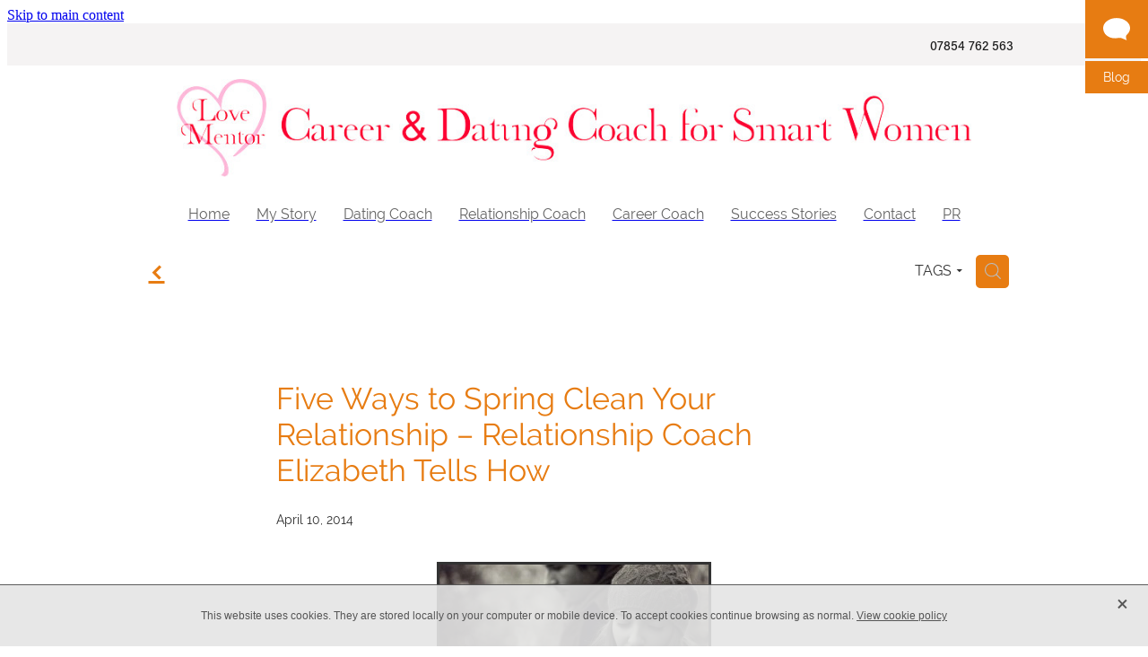

--- FILE ---
content_type: text/html; charset=UTF-8
request_url: https://www.lovementor.com/blog/post/1721/Five-Ways-to-Spring-Clean-Your-Relationship--Relationship-Coach-Elizabeth-Tells-How/
body_size: 18803
content:
<!-- Website made on Rocketspark -->
<!DOCTYPE html>
<html  class="">
<head>

    <!-- Global site tag (gtag.js) - Google Analytics -->
                <script async src="https://www.googletagmanager.com/gtag/js?id=UA-57429500-1"></script>
                <script>
                window.dataLayer = window.dataLayer || [];
                function gtag(){dataLayer.push(arguments);}
                gtag('js', new Date());
                gtag('config', 'UA-57429500-1');
                </script>
                <!-- End Google Analytics -->
    <meta http-equiv="content-type" content="text/html; charset=UTF-8"/>
    <meta name='csrf-token' content='5106dff1b714748930ee9609a3079064'/>

        <title>Love Mentor | Five Ways to Spring Clean Your Relationship &ndash; Relationship Coach Elizabeth Tells How</title>
    <meta name="description" content="There comes a time in most relationships when the gloss has definitely gone, and you find yourself complaining about your partner, wondering what went wrong&hellip;   Well, since we can&#039;t change other people"/>
                                    <link rel="icon" type="image/png" href="https://uk.rs-cdn.com/images/uwswa-xkg1t/logo/cropped-4631/pad192x192@stretch.png?v=20260107082829">
                <link rel="apple-touch-icon" href="https://uk.rs-cdn.com/images/uwswa-xkg1t/logo/cropped-4631/pad192x192@stretch.png?v=20260107082829"/>
                
    <script type="text/javascript" src="https://cdn.rocketspark.com/jquery-1.7.2.min.js?v=20260122030010"></script>
     <script> window.configs = {"development":"false","DEVELOPMENT":"false","requestType":"blog","PREVIEW":"false","EDITOR":"false","template":"Style 10","navResizeTemplate":"","baseREMUnit":16,"screenSizes":{"t":{"fontSize":14,"contentWidth":400,"contentWidthOversize":400,"min":0,"max":400,"scale":0.7551,"subScale":0.95,"navScale":0.6,"legacy":false},"h":{"fontSize":16,"contentWidth":600,"contentWidthOversize":600,"min":0,"max":740,"scale":0.7551,"subScale":0.95,"navScale":0.6,"legacy":false},"s":{"fontSize":13,"contentWidth":740,"contentWidthOversize":740,"min":740,"max":1080,"scale":0.7959,"subScale":0.7959,"navScale":0.75,"legacy":false},"m":{"fontSize":16,"contentWidth":980,"contentWidthOversize":1080,"min":1080,"max":1460,"scale":1,"subScale":1,"navScale":1,"legacy":true},"l":{"fontSize":19,"contentWidth":1170,"contentWidthOversize":1300,"min":1460,"max":0,"scale":1.1938,"subScale":1.1938,"navScale":1.1,"legacy":false}},"publicURL":"https:\/\/www.lovementor.com","shortnameURL":"https:\/\/lovementor.rocketspark.co.uk","titleData":{"companyName":"Love Mentor","position":"left","separator":" | "},"CONSOLE_OVERRIDE":true,"noZensmooth":true,"release":"2026.1.22","browserSupport":{"chrome":86,"firefox":78,"edge":86,"internet explorer":12,"ie":12,"opera":72,"edgeMobile":44,"safari":13,"samsung browser":12,"android":89},"siteAutoPopupSettings":"","globalisationEnabled":false,"analyticsMode":"UA"}; </script> <link rel="stylesheet" href="https://cdn.rocketspark.com/_dist/css/auth~vendors.6da4c5858d05.bundle.css" type="text/css" media="all" /> <link rel="stylesheet" href="https://cdn.rocketspark.com/_dist/css/public.c96fdbea6cf7.bundle.css" type="text/css" media="all" /> <link rel="stylesheet" href="https://cdn.rocketspark.com/_dist/css/public~vendors.24ec0c1183a5.bundle.css" type="text/css" media="all" /> <link rel="stylesheet" href="https://cdn.rocketspark.com/_dist/css/dashboard~vendors.9c624b80e5b6.bundle.css" type="text/css" media="all" /> <link rel="preload" as="style" href="https://cdn.icomoon.io/181725/Rocketspark/style.css?8gzh5b" onload="this.onload=null;this.rel='stylesheet'"> <link rel="stylesheet" href="/node_modules/@rocketspark/flint-ui/dist/rocketspark/rocketspark.css?v=1769050810"> <link rel="stylesheet" href="/node_modules/@rocketspark/image-gallery/build/css/index.css"> <script type="text/javascript" src="https://cdn.rocketspark.com/_dist/js/public.min.v20260122030010.js" ></script> <script type="text/javascript" src="https://cdn.rocketspark.com/_dist/js/commons.7fbf0e504553.bundle.js" ></script> <script type="text/javascript" src="https://cdn.rocketspark.com/_dist/js/blog~vendors.33618b6145a5.bundle.js" ></script> <script type="text/javascript" src="https://cdn.rocketspark.com/_dist/js/shop~vendors.c0601673efb1.bundle.js" ></script> <script type="text/javascript" src="https://cdn.rocketspark.com/_dist/js/houston~vendors.938afeba088b.bundle.js" ></script> <script type="text/javascript" src="https://cdn.rocketspark.com/_dist/js/auth~vendors.1265b1c31cc3.bundle.js" ></script> <script type="text/javascript" src="https://cdn.rocketspark.com/_dist/js/dashboard~vendors.192675722bc3.bundle.js" ></script> <script type="text/javascript" src="https://cdn.rocketspark.com/_dist/js/blastoff~vendors.bb4f8a2101db.bundle.js" ></script> <script type="text/javascript" src="https://cdn.rocketspark.com/_dist/js/public~vendors.8820ff537e13.bundle.js" ></script> <script type="text/javascript" src="https://cdn.rocketspark.com/_dist/js/public.ffd6854062ae.bundle.js" ></script> <script type="module" src="https://uk.rs-cdn.com/node_modules/@rocketspark/flint-ui/dist/rocketspark/rocketspark.esm.js?v=1769050810"></script> <link rel="stylesheet" href="https://cdn.rocketspark.com/_dist/css/blog.b503d7f04b5c.bundle.css" type="text/css" media="screen" /> <script type="text/javascript" src="https://cdn.rocketspark.com/_dist/js/blog~vendors.33618b6145a5.bundle.js" ></script> <script type="text/javascript" src="https://cdn.rocketspark.com/_dist/js/blog.5d60b687608d.bundle.js" ></script> <!--suppress ES6ConvertVarToLetConst --> <script> var detectedLogoWidth = localStorage.getItem('detectedLogoWidth'); if (detectedLogoWidth) { var style = document.createElement('style'); style.innerHTML = "@media all and (min-width: 740px) { #header #logo, #header .logo { width: " + detectedLogoWidth + '; } }'; document.head.appendChild(style); } </script> <link rel="stylesheet" href="https://uk.rs-cdn.com/site_files/5274/4713/css/css.css?v=20260111223534" type="text/css" media="all" title="dynamicstyle" /> <link rel="stylesheet" href="/site_files/5274/assets/blog/blog.css?v=20260119143430" type="text/css" media="screen" /> <meta name="viewport" content="width=device-width, initial-scale=1"> 

    <script type="text/javascript" src="https://cdn.rocketspark.com/blog/general.js?v=20260122030010"></script>
                <script defer type="text/javascript" src="//use.typekit.net/ik/[base64].js"></script>
        <meta name="twitter:card" content="summary_large_image"/>
        <meta name="twitter:site" content="@lovementorno1"/>
            <meta name="twitter:title" content="Five Ways to Spring Clean Your Relationship &ndash; Relationship Coach Elizabeth Tells How"/>
        <meta name="twitter:description" content="There comes a time in most relationships when the gloss has definitely gone, and you find yourself complaining about your partner, wondering what went wrong&hellip;

 Well, since we can&#039;t chan..."/>
            <meta name="twitter:domain" content="https://www.lovementor.com/blog/post/1721/Five-Ways-to-Spring-Clean-Your-Relationship--Relationship-Coach-Elizabeth-Tells-How/"/>
        <meta property="og:image" content="https://uk.rs-cdn.com/images/uwswa-xkg1t/blog/72b869c8500cfc89e313ef0d72c40f52__ba38/pad300x200.jpg"/>
    <meta property="og:image:width" content="300"/>
    <meta property="og:image:height" content="200"/>
    <meta name="twitter:image" content="https://uk.rs-cdn.com/images/uwswa-xkg1t/blog/72b869c8500cfc89e313ef0d72c40f52__ba38/pad300x200.jpg"/>
            <meta property="og:title" content="Five Ways to Spring Clean Your Relationship &ndash; Relationship Coach Elizabeth Tells How"/>
        <meta property="og:description" content="There comes a time in most relationships when the gloss has definitely gone, and you find yourself complaining about your partner, wondering what went wrong&hellip;   Well, since we can&#039;t change other people"/>
        <meta property="og:url" content="https://www.lovementor.com/blog/post/1721/Five-Ways-to-Spring-Clean-Your-Relationship--Relationship-Coach-Elizabeth-Tells-How/"/>
        <meta property="og:site_name" content="Love Mentor | Five Ways to Spring Clean Your Relationship &ndash; Relationship Coach Elizabeth Tells How"/>
        <meta property="og:type" content="article"/>

            <script type="application/ld+json">
        {
            "@context": "https://schema.org",
            "@type": "Article",
            "headline": "Five Ways to Spring Clean Your Relationship &ndash; Relationship Coach Elizabeth Tells How",
            "image": [
                "https://uk.rs-cdn.com/images/uwswa-xkg1t/blog/72b869c8500cfc89e313ef0d72c40f52__ba38/pad300x200.jpg"
            ],
        "datePublished": "2014-04-10T00:00:00+01:00"        }


        </script>
        
    
    </head><body data-page-id="blog" data-post-id="1721" class="contact-bar">
    <a href="#main_body" class="_925853a1 _925853a1--087d4a95 _7720d2f9">Skip to main content</a>        <style>.old-browser-popup{position:fixed;width:100%;height:100%;z-index:9999999}.old-browser-popup__background-fade{position:absolute;background:#000;width:100%;height:100%;opacity:.6;z-index:1}.old-browser-popup__box{position:relative;z-index:2;width:42.25rem;margin:0 auto;text-align:center;top:40%}.old-browser-popup__inner{padding:3rem 2rem;font-size:1rem}.old-browser-popup__inner .site-button{margin:1rem auto 0;font-size:1.2rem}@media (max-width:720px){.old-browser-popup__box{width:90%;top:50%;-ms-transform:translate(0,-50%);-webkit-transform:translate(0,-50%);transform:translate(0,-50%)}.old-browser-popup__box br{display:none}.old-browser-popup__inner a.site-button{font-size:16px}}</style>
    <script src="https://cdn.jsdelivr.net/npm/ua-parser-js@0/dist/ua-parser.min.js"></script>
    <script type="text/javascript">
    "use strict";if(!window.PREVIEW&&!window.EDITOR&&window.sessionStorage&&null===window.sessionStorage.getItem("old-browser")){var browserName,version,parser=new UAParser,popup='<div class="old-browser-popup"><div class="old-browser-popup__background-fade"></div><div class="old-browser-popup__box content-background"><div class="old-browser-popup__inner p-font p-font-colour">Our website doesn\'t fully support the browser you are using, we <br/>recommend you <a href="https://updatemybrowser.org/" target="_blank">update to a newer version</a>.<br/><a onclick="location.reload();" class="site-button">Continue with current browser</a></div></div></div>';if(void 0!==parser){void 0!==parser.getBrowser().name&&(browserName=parser.getBrowser().name.toLowerCase()),void 0!==parser.getBrowser().version&&(version=parseFloat(parser.getBrowser().version));var browserPopup=document.getElementById("old-browser-popup");if(void 0!==browserName){var configs=window.configs;if(Object.prototype.hasOwnProperty.call(configs,"browserSupport")&&Object.prototype.hasOwnProperty.call(configs.browserSupport,browserName)){var browserNameTest=configs.browserSupport[browserName];"edge"===browserName&&"mobile"===parser.getDevice().type&&(browserNameTest="edgeMobile"),version<configs.browserSupport[browserNameTest]&&document.body.insertAdjacentHTML("beforeend",popup)}}}window.sessionStorage.setItem("old-browser",!0)}
    </script>
    <div class="side-of-page">
                <div id="tab_holder" style="margin-top:0px">
            <div class="tab_group">

                
                                                            <a href="/blog/" class="tab_top" id="tab_top_blog"><span class="tab-icon tab_icon_blog"><svg xmlns="http://www.w3.org/2000/svg" xmlns:xlink="http://www.w3.org/1999/xlink" preserveAspectRatio="xMidYMid" width="432.75" height="358.125" viewBox="0 0 432.75 358.125">
  <path d="M0.011,162.645 C0.011,208.414 18.162,246.955 54.477,278.292 C90.779,309.629 136.047,325.297 190.268,325.297 C194.244,325.297 196.727,325.052 197.730,324.551 C204.188,324.551 215.380,323.560 231.304,321.566 C249.211,319.585 262.641,318.582 271.594,318.582 L278.309,318.582 L285.024,319.328 L382.765,358.126 L379.780,353.649 C377.787,350.175 375.677,345.442 373.438,339.473 C371.200,333.504 369.580,327.792 368.589,322.313 C367.096,317.836 366.723,311.750 367.469,304.033 C368.216,296.327 368.705,291.104 368.962,288.365 C369.206,285.637 369.580,283.515 370.081,282.023 L394.702,253.670 C420.070,227.312 432.754,196.966 432.754,162.645 C432.754,117.879 411.606,79.582 369.335,47.744 C327.051,15.918 276.071,-0.007 216.382,-0.007 C156.694,-0.007 105.702,15.918 63.430,47.744 C21.146,79.582 0.011,117.879 0.011,162.645 L0.011,162.645 Z" class="cls-1"/>
</svg>
</span></a><!-- end .tab_top -->
                                            <a href="/blog/" class="tab_child" id="tab_child_blog"><span class="typekit-element">Blog</span></a><!-- end .tab_child -->
                
            </div>
        </div><!-- end #tab_holder -->
            </div> <!-- end .side-of-page -->
    <div id="shadow">
        <div id="shadow_inner">

            <div class="rs-contact-bar-container right  " data-position="top" style="display: block;"><div class="rs-contact-bar-inner"><span class="phone">07854 762 563</span></div></div><div id="header-area" class="">        <div id="header" class="default-position ">
                        <div id="header-inner" class="wrap">
                <div id="header_overlay"></div>
                <div id="logo-padding">
                                        <div id="logo" class="logo " aria-label="LoveMentor homepage"></div><!--end #logo-->
                </div>
                                            </div><!--end #header-inner-->
                        <div class="mobile-menu-bar mobile-menu-bar--2-count mobile-menu-component above"><a class="mobile-menu-icon mobile-menu-toggle"><span></span></a><a class="mobile-menu-icon mobile-menu-contact-phone" href="tel:07854762563"><?xml version="1.0" encoding="UTF-8"?>
<svg width="17px" height="17px" viewBox="0 0 17 17" version="1.1" xmlns="http://www.w3.org/2000/svg" xmlns:xlink="http://www.w3.org/1999/xlink">
    <!-- Generator: Sketch 47.1 (45422) - http://www.bohemiancoding.com/sketch -->
    <title>Shape</title>
    <desc>Created with Sketch.</desc>
    <defs></defs>
    <g id="Customer-Accounts" stroke="none" stroke-width="1" fill="none" fill-rule="evenodd">
        <g id="Mobile" transform="translate(-265.000000, -28.000000)" fill-rule="nonzero" fill="#565656">
            <g id="phone-call-(1)" transform="translate(265.000000, 28.000000)">
                <path d="M14.3108256,10.1337366 C13.9397731,9.74910394 13.4922149,9.54345878 13.0178797,9.54345878 C12.5473698,9.54345878 12.0959863,9.7452957 11.7096327,10.1299283 L10.500843,11.3295251 C10.4013857,11.2762097 10.3019283,11.2267025 10.2062962,11.1771953 C10.068586,11.108647 9.93852633,11.0439068 9.82759311,10.9753584 C8.69530914,10.2594086 7.66630783,9.32638889 6.67938464,8.11917563 C6.20122418,7.51747312 5.87990035,7.0109767 5.64655805,6.4968638 C5.96023131,6.21124552 6.25095287,5.91420251 6.53402386,5.62858423 C6.6411318,5.52195341 6.74823975,5.41151434 6.85534769,5.30488351 C7.65865726,4.50515233 7.65865726,3.46931004 6.85534769,2.66957885 L5.81104525,1.62992832 C5.69246145,1.51187276 5.57005237,1.39000896 5.45529386,1.26814516 C5.22577684,1.03203405 4.98478397,0.788306452 4.73614053,0.559811828 C4.36508802,0.19422043 3.92135511,0 3.4546705,0 C2.98798589,0 2.53660242,0.19422043 2.15407405,0.559811828 C2.15024877,0.563620072 2.15024877,0.563620072 2.14642348,0.567428315 L0.845827034,1.87365591 C0.356190724,2.36111111 0.0769450153,2.95519713 0.0157404765,3.64448925 C-0.0760663317,4.75649642 0.252908064,5.79233871 0.505376787,6.47020609 C1.12507274,8.1344086 2.05079139,9.67674731 3.4317188,11.3295251 C5.10719305,13.3212366 7.12311755,14.8940412 9.42593832,16.0022401 C10.3057536,16.4173387 11.4801157,16.9086022 12.792188,16.9923835 C12.8725189,16.9961918 12.9566752,17 13.0331808,17 C13.9168214,17 14.6589264,16.6839158 15.2403695,16.0555556 C15.2441948,16.0479391 15.2518454,16.0441308 15.2556706,16.0365143 C15.4545854,15.796595 15.6841024,15.5795251 15.9250953,15.3472222 C16.0895825,15.1910842 16.257895,15.0273297 16.4223822,14.8559588 C16.8010852,14.4637097 17,14.0067204 17,13.5383065 C17,13.0660842 16.79726,12.6129032 16.4109063,12.2320789 L14.3108256,10.1337366 Z M15.6802771,14.1438172 C15.6764518,14.1438172 15.6764518,14.1476254 15.6802771,14.1438172 C15.5310911,14.3037634 15.3780797,14.4484767 15.2135925,14.6084229 C14.9649491,14.8445341 14.7124804,15.0920699 14.4753128,15.3700717 C14.0889591,15.781362 13.6337504,15.9755824 13.0370061,15.9755824 C12.9796269,15.9755824 12.9184223,15.9755824 12.8610431,15.9717742 C11.7249338,15.8994176 10.6691555,15.4576613 9.87732179,15.0806452 C7.71221123,14.0371864 5.81104525,12.5557796 4.23120309,10.6783154 C2.92678135,9.11312724 2.05461668,7.66599462 1.47699884,6.11223118 C1.12124746,5.16397849 0.991187814,4.42517921 1.04856707,3.72827061 C1.08681991,3.28270609 1.25895767,2.91330645 1.57645622,2.59722222 L2.88087795,1.29861111 C3.06831685,1.1234319 3.2672316,1.02822581 3.46232107,1.02822581 C3.70331394,1.02822581 3.89840341,1.17293907 4.02081249,1.29480287 C4.02463777,1.29861111 4.02846305,1.30241935 4.03228834,1.3062276 C4.26563064,1.52329749 4.48749709,1.74798387 4.7208394,1.98790323 C4.83942319,2.10976703 4.96183227,2.23163082 5.08424135,2.35730287 L6.12854379,3.39695341 C6.53402386,3.80062724 6.53402386,4.17383513 6.12854379,4.57750896 C6.01761056,4.68794803 5.91050262,4.7983871 5.7995694,4.90501792 C5.47824557,5.23252688 5.17222287,5.53718638 4.83942319,5.83422939 C4.83177263,5.84184588 4.82412206,5.84565412 4.82029677,5.85327061 C4.49132238,6.18077957 4.55252692,6.50067204 4.62138202,6.71774194 C4.62520731,6.72916667 4.62903259,6.7405914 4.63285787,6.75201613 C4.90445302,7.40703405 5.28698138,8.02396953 5.8684245,8.75896057 L5.87224979,8.76276882 C6.92802808,10.0575717 8.04118563,11.0667563 9.26910169,11.8398297 C9.42593832,11.9388441 9.58660024,12.0188172 9.73961158,12.0949821 C9.87732179,12.1635305 10.0073814,12.2282706 10.1183147,12.296819 C10.1336158,12.3044355 10.1489169,12.3158602 10.1642181,12.3234767 C10.2942777,12.3882168 10.4166868,12.4186828 10.5429212,12.4186828 C10.8604197,12.4186828 11.0593345,12.2206541 11.1243643,12.155914 L12.4326113,10.8534946 C12.5626709,10.7240143 12.7692363,10.5678763 13.0102291,10.5678763 C13.2473967,10.5678763 13.4424862,10.7163978 13.56107,10.8458781 C13.5648953,10.8496864 13.5648953,10.8496864 13.5687205,10.8534946 L15.6764518,12.9518369 C16.0704561,13.3402778 16.0704561,13.7401434 15.6802771,14.1438172 Z" id="Shape"></path>
            </g>
        </g>
    </g>
</svg></a></div>        </div><!--end #header-->
        <div id="nav_wrapper"><div id="nav" class="wrap social-parent"><div class="first_nav nav__item" id="nav_1" data-page-id="19182"><a href="/"><span class="type-element"><div class="text-scaling">Home</div></span></a><span class="nav_overlay"></span></div><div class="nav__item" id="nav_2" data-page-id="19183"><a href="/page/my-story/"><span class="type-element"><div class="text-scaling">My Story</div></span></a><span class="nav_overlay"></span></div><div class="nav__item" id="nav_3" data-page-id="19184"><a href="/page/dating-coach/"><span class="type-element"><div class="text-scaling">Dating Coach</div></span></a><span class="nav_overlay"></span></div><div class="nav__item" id="nav_4" data-page-id="19185"><a href="/page/relationship-coach/"><span class="type-element"><div class="text-scaling">Relationship Coach</div></span></a><span class="nav_overlay"></span></div><div class="nav__item" id="nav_5" data-page-id="27590"><a href="/page/career-coach/"><span class="type-element"><div class="text-scaling">Career Coach</div></span></a><span class="nav_overlay"></span></div><div class="nav__item" id="nav_6" data-page-id="19186"><a href="/page/success-stories/"><span class="type-element"><div class="text-scaling">Success Stories</div></span></a><span class="nav_overlay"></span></div><div class="nav__item" id="nav_7" data-page-id="19187"><a href="/page/contact/"><span class="type-element"><div class="text-scaling">Contact</div></span></a><span class="nav_overlay"></span></div><div class="end_nav nav__item" id="nav_8" data-page-id="22684"><a href="/page/pr/"><span class="type-element"><div class="text-scaling">PR</div></span></a><span class="nav_overlay"></span></div></div></div><div class="feature-area-main feature-area-main--main feature-area-main--above" id="feature-area"><div class="mobile-menu-bar mobile-menu-bar--2-count mobile-menu-component no-feature"><a class="mobile-menu-icon mobile-menu-toggle"><span></span></a><a class="mobile-menu-icon mobile-menu-contact-phone" href="tel:07854762563"><?xml version="1.0" encoding="UTF-8"?>
<svg width="17px" height="17px" viewBox="0 0 17 17" version="1.1" xmlns="http://www.w3.org/2000/svg" xmlns:xlink="http://www.w3.org/1999/xlink">
    <!-- Generator: Sketch 47.1 (45422) - http://www.bohemiancoding.com/sketch -->
    <title>Shape</title>
    <desc>Created with Sketch.</desc>
    <defs></defs>
    <g id="Customer-Accounts" stroke="none" stroke-width="1" fill="none" fill-rule="evenodd">
        <g id="Mobile" transform="translate(-265.000000, -28.000000)" fill-rule="nonzero" fill="#565656">
            <g id="phone-call-(1)" transform="translate(265.000000, 28.000000)">
                <path d="M14.3108256,10.1337366 C13.9397731,9.74910394 13.4922149,9.54345878 13.0178797,9.54345878 C12.5473698,9.54345878 12.0959863,9.7452957 11.7096327,10.1299283 L10.500843,11.3295251 C10.4013857,11.2762097 10.3019283,11.2267025 10.2062962,11.1771953 C10.068586,11.108647 9.93852633,11.0439068 9.82759311,10.9753584 C8.69530914,10.2594086 7.66630783,9.32638889 6.67938464,8.11917563 C6.20122418,7.51747312 5.87990035,7.0109767 5.64655805,6.4968638 C5.96023131,6.21124552 6.25095287,5.91420251 6.53402386,5.62858423 C6.6411318,5.52195341 6.74823975,5.41151434 6.85534769,5.30488351 C7.65865726,4.50515233 7.65865726,3.46931004 6.85534769,2.66957885 L5.81104525,1.62992832 C5.69246145,1.51187276 5.57005237,1.39000896 5.45529386,1.26814516 C5.22577684,1.03203405 4.98478397,0.788306452 4.73614053,0.559811828 C4.36508802,0.19422043 3.92135511,0 3.4546705,0 C2.98798589,0 2.53660242,0.19422043 2.15407405,0.559811828 C2.15024877,0.563620072 2.15024877,0.563620072 2.14642348,0.567428315 L0.845827034,1.87365591 C0.356190724,2.36111111 0.0769450153,2.95519713 0.0157404765,3.64448925 C-0.0760663317,4.75649642 0.252908064,5.79233871 0.505376787,6.47020609 C1.12507274,8.1344086 2.05079139,9.67674731 3.4317188,11.3295251 C5.10719305,13.3212366 7.12311755,14.8940412 9.42593832,16.0022401 C10.3057536,16.4173387 11.4801157,16.9086022 12.792188,16.9923835 C12.8725189,16.9961918 12.9566752,17 13.0331808,17 C13.9168214,17 14.6589264,16.6839158 15.2403695,16.0555556 C15.2441948,16.0479391 15.2518454,16.0441308 15.2556706,16.0365143 C15.4545854,15.796595 15.6841024,15.5795251 15.9250953,15.3472222 C16.0895825,15.1910842 16.257895,15.0273297 16.4223822,14.8559588 C16.8010852,14.4637097 17,14.0067204 17,13.5383065 C17,13.0660842 16.79726,12.6129032 16.4109063,12.2320789 L14.3108256,10.1337366 Z M15.6802771,14.1438172 C15.6764518,14.1438172 15.6764518,14.1476254 15.6802771,14.1438172 C15.5310911,14.3037634 15.3780797,14.4484767 15.2135925,14.6084229 C14.9649491,14.8445341 14.7124804,15.0920699 14.4753128,15.3700717 C14.0889591,15.781362 13.6337504,15.9755824 13.0370061,15.9755824 C12.9796269,15.9755824 12.9184223,15.9755824 12.8610431,15.9717742 C11.7249338,15.8994176 10.6691555,15.4576613 9.87732179,15.0806452 C7.71221123,14.0371864 5.81104525,12.5557796 4.23120309,10.6783154 C2.92678135,9.11312724 2.05461668,7.66599462 1.47699884,6.11223118 C1.12124746,5.16397849 0.991187814,4.42517921 1.04856707,3.72827061 C1.08681991,3.28270609 1.25895767,2.91330645 1.57645622,2.59722222 L2.88087795,1.29861111 C3.06831685,1.1234319 3.2672316,1.02822581 3.46232107,1.02822581 C3.70331394,1.02822581 3.89840341,1.17293907 4.02081249,1.29480287 C4.02463777,1.29861111 4.02846305,1.30241935 4.03228834,1.3062276 C4.26563064,1.52329749 4.48749709,1.74798387 4.7208394,1.98790323 C4.83942319,2.10976703 4.96183227,2.23163082 5.08424135,2.35730287 L6.12854379,3.39695341 C6.53402386,3.80062724 6.53402386,4.17383513 6.12854379,4.57750896 C6.01761056,4.68794803 5.91050262,4.7983871 5.7995694,4.90501792 C5.47824557,5.23252688 5.17222287,5.53718638 4.83942319,5.83422939 C4.83177263,5.84184588 4.82412206,5.84565412 4.82029677,5.85327061 C4.49132238,6.18077957 4.55252692,6.50067204 4.62138202,6.71774194 C4.62520731,6.72916667 4.62903259,6.7405914 4.63285787,6.75201613 C4.90445302,7.40703405 5.28698138,8.02396953 5.8684245,8.75896057 L5.87224979,8.76276882 C6.92802808,10.0575717 8.04118563,11.0667563 9.26910169,11.8398297 C9.42593832,11.9388441 9.58660024,12.0188172 9.73961158,12.0949821 C9.87732179,12.1635305 10.0073814,12.2282706 10.1183147,12.296819 C10.1336158,12.3044355 10.1489169,12.3158602 10.1642181,12.3234767 C10.2942777,12.3882168 10.4166868,12.4186828 10.5429212,12.4186828 C10.8604197,12.4186828 11.0593345,12.2206541 11.1243643,12.155914 L12.4326113,10.8534946 C12.5626709,10.7240143 12.7692363,10.5678763 13.0102291,10.5678763 C13.2473967,10.5678763 13.4424862,10.7163978 13.56107,10.8458781 C13.5648953,10.8496864 13.5648953,10.8496864 13.5687205,10.8534946 L15.6764518,12.9518369 C16.0704561,13.3402778 16.0704561,13.7401434 15.6802771,14.1438172 Z" id="Shape"></path>
            </g>
        </g>
    </g>
</svg></a></div></div></div><!-- end #header-area -->
            <div id="content">
                <div id="main_body" class="main-body">
                                                <div class="blog-top-controls">

                                <div class="blog-controls-inner">

                                    <div class="back-to-blog">
                                        <a href="/blog/#blog-post-1721" class="rocketspark-icons" title="View all posts">f</a>
                                    </div>

                                                                        <div class="search-button">
                                        <a onclick="return showBlogPageSearch();" class="main-font blog-post-search__search-button">
                                            <?xml version="1.0" encoding="UTF-8" standalone="no"?>
<svg width="18px" height="18px" viewBox="0 0 18 18" version="1.1" xmlns="http://www.w3.org/2000/svg" xmlns:xlink="http://www.w3.org/1999/xlink">
    <g id="Cart-Contact-Bar" stroke="none" stroke-width="1" fill="none" fill-rule="evenodd">
        <g id="Empty-Cart-Icon" transform="translate(-845.000000, -13.000000)">
            <g id="Search" transform="translate(845.000000, 13.000000)">
                <g id="magnifying-glass" stroke-width="1" fill-rule="evenodd">
                    <g id="Capa_1"></g>
                </g>
                <path d="M17.8423503,17.0820399 L13.468071,12.7077605 C14.6414634,11.3587583 15.3518847,9.59866962 15.3518847,7.67494457 C15.3518847,3.44035477 11.9075388,0 7.67694013,0 C3.44235033,0 0.00199556541,3.4443459 0.00199556541,7.67494457 C0.00199556541,11.9055432 3.44634146,15.3498891 7.67694013,15.3498891 C9.60066519,15.3498891 11.3607539,14.6394678 12.7097561,13.4660754 L17.0840355,17.8403548 C17.1878049,17.9441242 17.3274945,18 17.4631929,18 C17.5988914,18 17.7385809,17.9481153 17.8423503,17.8403548 C18.0498891,17.632816 18.0498891,17.2895787 17.8423503,17.0820399 Z M1.07560976,7.67494457 C1.07560976,4.03503326 4.03702882,1.07760532 7.672949,1.07760532 C11.3128603,1.07760532 14.2702882,4.03902439 14.2702882,7.67494457 C14.2702882,11.3108647 11.3128603,14.2762749 7.672949,14.2762749 C4.03702882,14.2762749 1.07560976,11.3148559 1.07560976,7.67494457 Z" id="Shape" fill="#FFFFFF" fill-rule="nonzero"></path>
            </g>
        </g>
    </g>
</svg>                                        </a>
                                        <script type="text/javascript">
                                        var disableSearchClick = false;

                                        function showBlogPageSearch () {
                                            if (disableSearchClick === true) {
                                                return false;
                                            }
                                            disableSearchClick = true;
                                            //Check that we don't already have the search up..
                                            if ($('.blog-top-controls #search-input').length) {
                                                if ($('#search-input').val() !== '') {
                                                    blogSearchRedirect($('#search-input').val());
                                                    disableSearchClick = false;
                                                } else {
                                                    $('.topics-dropdown').fadeIn();
                                                    $('#search-input').remove();
                                                    disableSearchClick = false;
                                                }
                                            } else {
                                                $('.blog-controls-inner').fadeOut('fast', function () {
                                                    $('.topics-dropdown').after('<input id="search-input" onkeypress="blogSearchSubmit(event,this)" name="search_text" type="search" value="" class="grey-rounded" placeholder="Search Blog">');
                                                    $('.topics-dropdown').hide();
                                                    setTimeout(function () {
                                                        $('#search-input').focus();
                                                        disableSearchClick = false;
                                                    }, 200);
                                                    $(this).fadeIn();
                                                });
                                            }
                                            return false;
                                        }
                                        </script>
                                    </div><!-- search-button -->

                                    <div class="topics-dropdown">
                                                                                    <div class="topics-filter unselectable p-font-colour main-font">TAGS
                                                <div class="orderbox">
                                                    <span class="down-arrow rocketspark-icons p-font-colour">H</span>
                                                </div><!-- end .order-box -->
                                                <div id="topics-filter-wrapper" style="display: none;">
                                                    <div class="uparrow"></div>
                                                    <ul>
                                                                                                                    <li class="topics-filter-option p-font" data-topic="1340/dating+advice/">dating advice</li>                                                            <li class="topics-filter-option p-font" data-topic="1339/dating+coaching/">dating coaching</li>                                                            <li class="topics-filter-option p-font" data-topic="4/Relationship+advice/">Relationship advice</li>                                                            <li class="topics-filter-option p-font" data-topic="2/Relationship+coaching/">Relationship coaching</li>                                                            <li class="topics-filter-option p-font" data-topic="1/relationships/">relationships</li>                                                            <li class="topics-filter-option p-font" data-topic="4924/dating+coach/">dating coach</li>                                                            <li class="topics-filter-option p-font" data-topic="5359/dating+tips/">dating tips</li>                                                            <li class="topics-filter-option p-font" data-topic="1338/love/">love</li>                                                            <li class="topics-filter-option p-font" data-topic="4922/love+coach/">love coach</li>                                                            <li class="topics-filter-option p-font" data-topic="4923/date+coach/">date coach</li>                                                            <li class="topics-filter-option p-font" data-topic="6853/relationship+coach/">relationship coach</li>                                                            <li class="topics-filter-option p-font" data-topic="7972/relationship+tips/">relationship tips</li>                                                            <li class="topics-filter-option p-font" data-topic="3/Relationship/">Relationship</li>                                                            <li class="topics-filter-option p-font" data-topic="7971/beliefs/">beliefs</li>                                                            <li class="topics-filter-option p-font" data-topic="11346/coronavirus/">coronavirus</li>                                                            <li class="topics-filter-option p-font" data-topic="11345/coronavirus+dating/">coronavirus dating</li>                                                            <li class="topics-filter-option p-font" data-topic="11349/dating+in+the+time+of+coronavirus/">dating in the time of coronavirus</li>                                                            <li class="topics-filter-option p-font" data-topic="11348/love+in+the+time+of+coronavirus/">love in the time of coronavirus</li>                                                            <li class="topics-filter-option p-font" data-topic="6854/romance/">romance</li>                                                            <li class="topics-filter-option p-font" data-topic="1341/self+love/">self love</li>                                                            <li class="topics-filter-option p-font" data-topic="9003/summer+dating/">summer dating</li>                                                            <li class="topics-filter-option p-font" data-topic="10503/valentine%27s+day/">valentine&#039;s day</li>                                                    </ul>
                                                </div><!-- end .search-order-wrapper -->
                                            </div>
                                            <script type="text/javascript">
                                            var disableTopicsClick = false;
                                            $('.topics-filter').on('click', function (e) {
                                                e.preventDefault();
                                                if (disableTopicsClick === true) {
                                                    return false;
                                                }
                                                $(document).off('click');
                                                disableTopicsClick = true;
                                                $('#topics-filter-wrapper').slideToggle('fast', function () {
                                                    disableTopicsClick = false;
                                                });
                                                setTimeout(function () {
                                                    $(document).one('click', function (e) {
                                                        $('#topics-filter-wrapper').slideUp('fast');
                                                    });
                                                }, 500);

                                            });

                                            $('.topics-filter-option').click(function (e) {
                                                $el             = $(this);
                                                window.location = '/blog/tag/' + $el.data('topic');
                                            });
                                            </script>
                                                                                </div><!-- end topics-dropdown -->
                                    <div class="clrboth"></div>
                                </div><!-- end blog-right-controls -->
                                                            </div><!-- end blog-top-controls -->
                        
                                            <div id="blog_body">

                                <script type="text/javascript">
        const postID = document.body.dataset.postId;
        </script>

        <div id="blog_main" data-content-schedule="[]">
            <div class="blog_post blog_post_page" itemscope="" itemtype="http://schema.org/Article">
                <div class="blog_block">
                    
                    <h1 id="postTitle"  itemprop="name">Five Ways to Spring Clean Your Relationship &ndash; Relationship Coach Elizabeth Tells How</h1>

                                            <div class="blog_date p-font p-font-colour" itemprop="datePublished" content="2014-04-10" data-value="2014/04/10">April 10, 2014</div>
                                        <div class="clrleft"></div>

                </div><!-- end blog block-->


                <div class="blogColumn blog-column column" id="blogColumn" itemprop="articleBody">

                    <div class="block ublwa-wifo0 picture_block _660c97b3"  data-id="4085" data-block="ublwa-wifo0" data-block-type="image"><div class="block_content_container"><span class="picture_block_holder"><div id="picture-4085" class="picture picture-4085 position-center hover-none shape-square filter-none align-center sync-overlay sync-border" ><div class="picture_block_holder__spacer"></div><picture>  <source type="image/webp" data-srcset="https://uk.rs-cdn.com/images/uwswa-xkg1t/blog/72b869c8500cfc89e313ef0d72c40f52__dcf1/zoom356x148z44910cw793.jpg.webp?etag=e4b7e0a9687223ecc9ef3552252164b9" media="(min-width: 1460px)">  <source data-srcset="https://uk.rs-cdn.com/images/uwswa-xkg1t/blog/72b869c8500cfc89e313ef0d72c40f52__dcf1/zoom356x148z44910cw793.jpg?etag=e4b7e0a9687223ecc9ef3552252164b9" media="(min-width: 1460px)">  <source type="image/webp" data-srcset="https://uk.rs-cdn.com/images/uwswa-xkg1t/blog/72b869c8500cfc89e313ef0d72c40f52__a70d/zoom300x124z44910cw668.jpg.webp?etag=e4b7e0a9687223ecc9ef3552252164b9" media="(min-width: 1080px) AND (max-width: 1460px)">  <source data-srcset="https://uk.rs-cdn.com/images/uwswa-xkg1t/blog/72b869c8500cfc89e313ef0d72c40f52__a70d/zoom300x124z44910cw668.jpg?etag=e4b7e0a9687223ecc9ef3552252164b9" media="(min-width: 1080px) AND (max-width: 1460px)">  <source type="image/webp" data-srcset="https://uk.rs-cdn.com/images/uwswa-xkg1t/blog/72b869c8500cfc89e313ef0d72c40f52__b1dd/zoom244x101z44910cw543.jpg.webp?etag=e4b7e0a9687223ecc9ef3552252164b9" media="(min-width: 740px) AND (max-width: 1080px)">  <source data-srcset="https://uk.rs-cdn.com/images/uwswa-xkg1t/blog/72b869c8500cfc89e313ef0d72c40f52__b1dd/zoom244x101z44910cw543.jpg?etag=e4b7e0a9687223ecc9ef3552252164b9" media="(min-width: 740px) AND (max-width: 1080px)">  <source type="image/webp" data-srcset="https://uk.rs-cdn.com/images/uwswa-xkg1t/blog/72b869c8500cfc89e313ef0d72c40f52__ec62/zoom255x106z44910cw536.jpg.webp?etag=e4b7e0a9687223ecc9ef3552252164b9" media="(max-width: 740px)">  <source data-srcset="https://uk.rs-cdn.com/images/uwswa-xkg1t/blog/72b869c8500cfc89e313ef0d72c40f52__ec62/zoom255x106z44910cw536.jpg?etag=e4b7e0a9687223ecc9ef3552252164b9" media="(max-width: 740px)">  <source type="image/webp" data-srcset="https://uk.rs-cdn.com/images/uwswa-xkg1t/blog/72b869c8500cfc89e313ef0d72c40f52__a196/zoom165x68z44910cw344.jpg.webp?etag=e4b7e0a9687223ecc9ef3552252164b9, https://uk.rs-cdn.com/images/uwswa-xkg1t/blog/72b869c8500cfc89e313ef0d72c40f52__a04f/zoom165x68z44910cw344@2x.jpg.webp?etag=e4b7e0a9687223ecc9ef3552252164b9 2x" media="(max-width: 400px)">  <source data-srcset="https://uk.rs-cdn.com/images/uwswa-xkg1t/blog/72b869c8500cfc89e313ef0d72c40f52__a196/zoom165x68z44910cw344.jpg?etag=e4b7e0a9687223ecc9ef3552252164b9, https://uk.rs-cdn.com/images/uwswa-xkg1t/blog/72b869c8500cfc89e313ef0d72c40f52__a04f/zoom165x68z44910cw344@2x.jpg?etag=e4b7e0a9687223ecc9ef3552252164b9 2x" media="(max-width: 400px)">  <img data-src="https://uk.rs-cdn.com/images/uwswa-xkg1t/blog/72b869c8500cfc89e313ef0d72c40f52__a70d/zoom300x124z44910cw668.jpg?etag=e4b7e0a9687223ecc9ef3552252164b9"  data-block-id="4085" alt="" class="partial-width-image lazy-load"></picture></div></span></div></div><div class="block ublwa-lexhm text_block _660c97b3"  data-id="4086" data-block="ublwa-lexhm" data-block-type="text">        <div class="block_content_container">            <div class="heading-container"></div>            <div class="text_block_text p-font p-font-all">                <strong>There comes a time in most relationships when the gloss has definitely gone, and you find yourself complaining about your partner, wondering what went wrong…<br><br> Well, since we can't change other people, the only way to change your partner's behaviour is to change yours (we give out what we receive). Why not review the following five areas to see where you could put the spring back into your relationship?<br><br> 1. You're fault finding – Constant criticism can be hard for any partner to take. When you have an issue, address the problem, not your partner. Don't say "You're an idiot for forgetting to pay the bill!" Instead say "Forgetting to pay the credit card bill cost us a fine, how can we avoid that in future?" Remember you chose your partner for a reason. One of the happiest couples I know, together for 50 years, have rose-tinted glasses for each other and are still very much in love. Why?</strong><br><br> <a href="http://www.huffingtonpost.co.uk/elizabeth-sullivan/five-ways-to-spring-clean-your-relationship_b_5287012.html" target="_blank">http://www.huffingtonpost.co.uk/elizabeth-sullivan/five-ways-to-spring-clean-your-relationship_b_5287012.html</a><br><br>            </div>        </div>        </div>                </div><!-- end blog column -->

                
                <br/><br/>

                
                                <ul class="blog-topics live">
                                        <li>
                                                <div id="topic_list">
                                                    </div>
                    </li>
                </ul>
                                    <div class="blog_shareButtons">
                        <div class="blog_shareTwitter">
                            <a href="https://twitter.com/share" class="twitter-share-button" data-url="http://lovementor.com/blog/post/1721/Five-Ways-to-Spring-Clean-Your-Relationship--Relationship-Coach-Elizabeth-Tells-How/" data-text="Five Ways to Spring Clean Your Relationship &ndash; Relationship Coach Elizabeth Tells How" data-count="none">Post</a>
                        </div>
                        <div class="blog_shareFacebook">
                            <div class="fb-like" data-href="http://lovementor.com/blog/post/1721/Five-Ways-to-Spring-Clean-Your-Relationship--Relationship-Coach-Elizabeth-Tells-How/" data-send="true" data-layout="button_count" data-width="300" data-show-faces="false"></div>
                        </div>
                        <div class="blog_sharePinterest">
                            <a data-pin-do="buttonBookmark" href="https://www.pinterest.com/pin/create/button/"></a>
                            <script type="text/javascript" async defer src="//assets.pinterest.com/js/pinit.js"></script>
                        </div>
                        <div class="blog_shareLinkedIn">
                            <!--suppress UnnecessaryLabelJS, JSUnresolvedReference -->
                            <script src="//platform.linkedin.com/in.js" type="text/javascript">lang: en_US;</script>
                            <script type="IN/Share" data-url="http://lovementor.com/blog/post/1721/Five-Ways-to-Spring-Clean-Your-Relationship--Relationship-Coach-Elizabeth-Tells-How/" data-counter="right"></script>
                        </div>
                    </div><!-- end blog_shareButtons -->
                                </div><!-- end blog_post -->
        </div><!-- end blog_main -->
        
                        <div class="clear_float"></div>
                    </div><!-- end blog_body -->

                    

                    <div class="clear_float"></div>
                </div><!--end #main-body-->

                <div class="clear_float"></div>
            </div><!--end #content-->

                <div id="footer-1" style="" class="header--width-full">
        <div id="footer-1-inner" class="wrap">
                            <div id="footer-nav">
                    <div class="first_nav nav__item" id="nav_footer_1"><a href="/page/home/"><span class="type-element"><div class="text-scaling">Home</div></span></a><span class="nav_overlay"></span></div><div class="nav__item" id="nav_footer_2"><a href="/page/my-story/"><span class="type-element"><div class="text-scaling">My Story</div></span></a><span class="nav_overlay"></span></div><div class="nav__item" id="nav_footer_3"><a href="/page/dating-coach/"><span class="type-element"><div class="text-scaling">Dating Coach</div></span></a><span class="nav_overlay"></span></div><div class="nav__item" id="nav_footer_4"><a href="/page/relationship-coach/"><span class="type-element"><div class="text-scaling">Relationship Coach</div></span></a><span class="nav_overlay"></span></div><div class="nav__item" id="nav_footer_5"><a href="/page/career-coach/"><span class="type-element"><div class="text-scaling">Career Coach</div></span></a><span class="nav_overlay"></span></div><div class="nav__item" id="nav_footer_6"><a href="/page/success-stories/"><span class="type-element"><div class="text-scaling">Success Stories</div></span></a><span class="nav_overlay"></span></div><div class="nav__item" id="nav_footer_7"><a href="/page/contact/"><span class="type-element"><div class="text-scaling">Contact</div></span></a><span class="nav_overlay"></span></div><div class="end_nav nav__item" id="nav_footer_8"><a href="/page/pr/"><span class="type-element"><div class="text-scaling">PR</div></span></a><span class="nav_overlay"></span></div>                    <div class="clear"></div>
                </div><!-- end #footer-nav -->
                            <div id="footer-meta">             </div><!-- end #footer-meta -->

                        <div class="clear_float"></div>
        </div><!-- end #footer-1-inner -->

                    </div><!-- end #footer-1 -->
    <div id="footer" class="footer footer--dark header--width-full">
        <div id="footer-inner" class="footer__inner wrap footer_logo_tm">
            <div class="footer__copyright footer_copyright">
                <span>Copyright &copy; 2026 - <a href="/dashboard/" rel="nofollow">dashboard</a></span>                            </div><!-- end .footer_copyright -->
            <div class="mobile-powered-by">
    <a  href="https://www.rocketspark.com/uk/" target="_blank">POWERED BY ROCKETSPARK</a>
</div>
<div class="footer__decal footer_decal">
    <a  href="https://www.rocketspark.com/uk/" title="Rocketspark website builder" class="footer-rs-logo"><svg width="1000" height="108" viewBox="0 0 1000 108" fill="none" xmlns="http://www.w3.org/2000/svg">
    <path fill-rule="evenodd" clip-rule="evenodd" d="M318.741 98.0277L306.105 75.5255L283.65 62.7612C279.722 60.3925 280.442 54.4051 284.894 53.0892L334.191 41.1802C335.959 40.917 337.595 41.5749 338.708 42.7593C339.756 43.8778 340.345 45.5227 340.018 47.2334L328.364 96.7118C327.055 101.186 321.097 101.975 318.741 98.0277Z" fill="white"/>
    <path fill-rule="evenodd" clip-rule="evenodd" d="M318.741 98.0276L306.105 75.5254L338.708 42.6934C339.756 43.8119 340.345 45.4568 340.018 47.1675L328.364 96.7116C327.055 101.186 321.097 101.975 318.741 98.0276Z" fill="white"/>
    <path fill-rule="evenodd" clip-rule="evenodd" d="M365.092 86.2502L352.457 63.6823L330.067 50.9837C326.073 48.5493 326.859 42.6276 331.31 41.2459L380.608 29.3369C382.375 29.0737 384.012 29.7317 385.125 30.916C386.173 32.0345 386.762 33.6794 386.434 35.3901L374.847 84.9343C373.472 89.4742 367.514 90.198 365.092 86.2502Z" fill="white"/>
    <path fill-rule="evenodd" clip-rule="evenodd" d="M365.092 86.2502L352.457 63.6823L385.06 30.916C386.107 32.0345 386.696 33.6794 386.369 35.3901L374.781 84.9343C373.472 89.4742 367.514 90.198 365.092 86.2502Z" fill="white"/>
    <path fill-rule="evenodd" clip-rule="evenodd" d="M328.364 56.9051L315.729 34.403L293.339 21.7044C289.345 19.27 290.131 13.3483 294.583 11.9666L343.815 0.0576036C345.582 -0.205579 347.219 0.452378 348.332 1.6367C349.38 2.75523 349.969 4.40012 349.641 6.11081L338.054 55.655C336.744 60.1291 330.787 60.9186 328.364 56.9051Z" fill="white"/>
    <path fill-rule="evenodd" clip-rule="evenodd" d="M328.364 56.9051L315.729 34.403L348.332 1.63672C349.38 2.75525 349.969 4.40014 349.641 6.11083L338.054 55.655C336.744 60.1291 330.787 60.9187 328.364 56.9051Z" fill="white"/>
    <path d="M718.815 76.3149C714.625 76.3149 712.399 73.6173 711.941 69.1432C711.941 67.3667 711.941 66.0508 711.941 64.4717V41.0484H724.118V29.9289H711.941V8.74268L698.651 13.2168V29.9289H690.206V41.0484H698.651V66.4455C698.651 70.2617 698.847 73.8147 699.96 76.9071C702.186 83.355 707.489 87.6318 715.935 87.6318C720.125 87.6318 720.845 87.4344 723.922 86.7764V75.6569C722.612 76.3149 721.696 76.3149 718.815 76.3149Z" fill="white"/>
    <path d="M437.63 37.4949C440.969 31.9022 445.421 28.1519 451.379 28.1519C454.063 28.1519 456.027 28.3492 458.253 29.073L455.372 41.5742C453.801 40.653 452.033 40.4557 450.069 40.4557C445.159 40.4557 441.166 43.1533 438.547 48.0222L438.482 86.1179H425.192L425.257 29.731H437.434L437.63 37.4949Z" fill="white"/>
    <path d="M515.668 57.8261C515.668 74.3408 503.229 87.4342 486.601 87.4342C469.71 87.4342 457.533 74.275 457.598 57.7603C457.598 41.2456 470.037 28.3496 486.666 28.3496C503.295 28.4154 515.668 41.3772 515.668 57.8261ZM486.404 39.9955C477.304 39.9955 470.626 48.0225 470.626 57.8261C470.626 67.827 477.239 75.9199 486.339 75.9199C495.439 75.9199 502.116 67.8928 502.116 57.8919C502.116 48.0225 495.701 39.9955 486.404 39.9955Z" fill="white"/>
    <path d="M569.745 81.1175C564.835 85.3285 558.222 87.5655 550.693 87.5655C534.261 87.5655 522.084 75.5249 522.084 57.8916C522.084 41.3769 534.326 28.481 551.152 28.481C558.026 28.481 564.245 30.718 569.352 34.5342L562.674 44.3377C559.597 41.6401 555.8 40.1268 551.61 40.061C542.51 40.061 535.439 48.0881 535.374 57.8916C535.374 68.3532 542.706 75.9855 551.348 75.9855C555.342 75.9855 559.335 74.6696 562.674 71.7745L569.745 81.1175Z" fill="white"/>
    <path d="M612.561 86.2499L598.354 63.4846L591.48 71.5117V86.2499H578.19L578.255 13.1509H591.545L591.48 54.8654H591.676L611.71 29.6656H627.029L607.061 53.0231L628.535 86.2499H612.561Z" fill="white"/>
    <path d="M643.2 61.3131C644.051 69.8008 649.812 76.7093 658.912 76.7093C666.245 76.7093 670.893 73.8143 674.428 68.0243L683.266 74.0775C677.047 83.2231 669.714 87.6314 657.996 87.6314C640.712 87.6314 629.844 75.1302 629.844 58.4181C629.844 41.4428 642.283 28.5469 658.061 28.5469C673.381 28.5469 684.641 39.7321 684.641 54.8652C684.641 56.839 684.445 59.5367 684.183 61.5763L643.134 61.5105L643.2 61.3131ZM658.519 39.0084C650.532 39.0084 645.622 44.601 644.116 51.707H671.155C670.958 44.4036 665.655 39.0742 658.519 39.0084Z" fill="white"/>
    <path d="M765.887 43.6142C763.202 41.1798 759.012 39.1401 754.823 39.1401C751.025 39.1401 748.145 41.114 748.145 44.7327C748.145 48.5489 752.793 50.5228 757.9 52.5624C764.97 55.4574 774.332 59.2736 774.267 69.7351C774.267 82.2363 764.054 87.7631 753.186 87.7631C745.002 87.7631 737.408 84.4076 731.909 78.3544L739.896 70.7878C743.889 74.8014 747.687 77.2358 752.728 77.2358C756.721 77.2358 761.173 75.262 761.173 70.7878C761.173 66.7743 755.608 64.5373 750.764 62.4976C744.086 59.8 735.706 55.7864 735.706 45.7855C735.706 34.2054 745.068 28.6128 755.019 28.6128C761.893 28.6128 768.767 30.8498 773.677 35.5213L765.887 43.6142Z" fill="white"/>
    <path d="M795.151 29.9945L795.806 37.1004C799.799 31.113 807.132 28.6128 813.351 28.6128C828.671 28.6128 840.389 41.7719 840.389 58.2867C840.389 73.6829 829.26 87.6974 813.089 87.6974C807.132 87.6974 800.454 85.4603 796.264 80.7888V103.291L782.974 107.962L783.039 29.9287L795.151 29.9945ZM796.46 69.0114C800.257 73.946 805.56 76.1831 810.863 76.1831C821.927 76.1831 827.034 66.8401 827.099 58.1551C827.099 49.0095 820.88 40.3244 811.125 40.3244C805.822 40.3244 799.603 42.9563 796.46 49.0095V69.0114Z" fill="white"/>
    <path d="M884.973 86.5128L884.318 81.1833C880.325 86.0522 874.76 87.8945 868.344 87.8287C857.935 87.8287 848.18 82.0387 848.18 70.1954C848.18 56.181 861.077 51.7068 873.058 51.7068C875.938 51.7068 879.474 51.9042 883.729 52.8254V51.5095C883.729 43.943 880.39 39.2715 871.748 39.2057C865.333 39.2057 859.113 41.6401 854.465 44.0745L850.93 34.0078C857.607 30.6522 866.249 28.481 874.236 28.481C890.21 28.481 897.085 37.4292 897.085 52.1016V86.1838H885.104L884.973 86.5128ZM883.467 61.5104C880.128 60.8525 877.248 60.3919 874.825 60.3919C868.606 60.3919 861.077 62.3658 861.077 69.7349C861.077 75.5249 865.529 77.9593 870.635 77.9593C875.546 77.9593 879.539 75.7223 883.533 72.3667L883.467 61.5104Z" fill="white"/>
    <path d="M922.027 37.9558C925.366 32.3632 929.818 28.6128 935.776 28.6128C938.46 28.6128 940.424 28.8102 942.65 29.5339L939.769 42.0351C938.198 41.114 936.43 40.9166 934.466 40.9166C929.556 40.9166 925.563 43.6142 922.944 48.4831L922.879 86.5788H909.589L909.654 30.1919H921.831L922.027 37.9558Z" fill="white"/>
    <path d="M984.092 86.579L969.885 63.8137L963.011 71.8408V86.579H949.721L949.786 13.48H963.076L963.011 55.1945H963.207L983.175 29.9947H998.495L978.527 53.3522L1000 86.579H984.092Z" fill="white"/>
    <path
        d="M4.01552 22.0981V57.9509H8.36566V43.4186C10.2778 45.3786 13.0504 46.5736 15.8709 46.5736C23.1848 46.5736 27.9174 40.407 27.9174 34.0969C27.9174 27.0697 22.8502 21.5245 15.9665 21.5245C13.0982 21.5245 10.0866 22.8152 8.36566 25.301V22.0981H4.01552ZM8.36566 30.0813C9.56076 27.1175 12.8114 25.54 15.3928 25.54C20.3644 25.54 23.4717 29.5555 23.4717 34.0012C23.4717 38.1124 20.8425 42.5581 15.2972 42.5581C12.8114 42.5581 9.99099 41.2674 8.36566 38.925V30.0813ZM44.1218 21.5245C37.1424 21.5245 31.9318 27.0697 31.9318 34.0491C31.9318 41.0284 37.1424 46.5736 44.1218 46.5736C51.1011 46.5736 56.3117 41.0284 56.3117 34.0491C56.3117 27.0697 51.1011 21.5245 44.1218 21.5245ZM51.866 34.0491C51.866 38.686 48.6153 42.5581 44.1218 42.5581C39.6282 42.5581 36.3776 38.686 36.3776 34.0491C36.3776 29.4121 39.6282 25.54 44.1218 25.54C48.6153 25.54 51.866 29.4121 51.866 34.0491ZM78.3373 22.0981H73.6526L68.3464 40.5026H68.2507L63.7572 22.0981H59.0724L65.6693 46H70.5453L75.8037 27.4043H75.8994L81.0144 46H85.6991L92.5829 22.0981H88.1849L83.3089 40.5026H83.1655L78.3373 22.0981ZM117.938 35.1485C118.034 34.5271 118.129 33.4754 118.129 32.6627C118.129 26.257 113.54 21.5245 107.23 21.5245C100.585 21.5245 95.3745 26.9263 95.3745 34.0491C95.3745 41.0284 99.6291 46.5736 107.23 46.5736C112.058 46.5736 115.309 44.8049 117.699 40.9806L114.544 38.9728C113.11 41.6977 110.576 42.8449 107.421 42.8449C102.832 42.8449 100.012 39.2597 99.7247 35.1485H117.938ZM107.278 25.2532C110.863 25.2532 113.444 28.2648 113.636 31.6589H100.059C100.92 28.0736 103.406 25.2532 107.278 25.2532ZM128.482 22.0981H124.132V46H128.482V29.9857C129.964 27.4043 131.733 25.9702 134.171 25.9702C135.079 25.9702 135.7 26.1136 136.417 26.4482L137.23 21.8113C136.322 21.6201 135.653 21.5245 134.649 21.5245C132.067 21.5245 129.916 23.4844 128.482 26.0658V22.0981ZM161.774 35.1485C161.869 34.5271 161.965 33.4754 161.965 32.6627C161.965 26.257 157.376 21.5245 151.066 21.5245C144.421 21.5245 139.21 26.9263 139.21 34.0491C139.21 41.0284 143.465 46.5736 151.066 46.5736C155.894 46.5736 159.144 44.8049 161.535 40.9806L158.38 38.9728C156.945 41.6977 154.412 42.8449 151.257 42.8449C146.668 42.8449 143.847 39.2597 143.56 35.1485H161.774ZM151.113 25.2532C154.699 25.2532 157.28 28.2648 157.471 31.6589H143.895C144.755 28.0736 147.241 25.2532 151.113 25.2532ZM177.911 46.5736C180.779 46.5736 183.791 45.3307 185.512 42.7971V46H189.862V10.1472H185.512V24.7273C183.599 22.7674 180.779 21.5245 178.006 21.5245C170.692 21.5245 165.96 27.6911 165.96 34.0491C165.96 41.0284 171.027 46.5736 177.911 46.5736ZM178.484 42.5581C173.513 42.5581 170.406 38.5426 170.406 34.1447C170.406 29.9857 173.035 25.54 178.58 25.54C181.018 25.54 183.838 26.8307 185.512 29.1731V38.0646C184.269 40.9806 181.066 42.5581 178.484 42.5581ZM209.843 10.1472V46H214.193V43.4186C216.105 45.3786 218.878 46.5736 221.698 46.5736C229.012 46.5736 233.744 40.407 233.744 34.0969C233.744 27.0697 228.677 21.5245 221.794 21.5245C218.925 21.5245 215.914 22.8152 214.193 25.301V10.1472H209.843ZM214.193 30.0813C215.388 27.1175 218.638 25.54 221.22 25.54C226.191 25.54 229.299 29.5555 229.299 34.0012C229.299 38.1124 226.67 42.5581 221.124 42.5581C218.638 42.5581 215.818 41.2674 214.193 38.925V30.0813ZM236.038 22.0981L244.786 45.2829L241.01 55.2739L244.834 56.7559L258.267 22.0981H253.534L247.176 40.2157H247.081L240.866 22.0981H236.038Z"
        fill="white"/>
</svg>
</a>
</div>        </div><!-- end #footer-inner -->
    </div><!-- end #footer -->

<div class="mobile-menu-container mobile-menu-component no-feature"><div class="mobile-in-menu-bar"><div class="logo"></div><div class="mobile-menu-bar mobile-menu-bar--2-count "><a class="mobile-menu-icon mobile-menu-toggle"><span></span></a><a class="mobile-menu-icon mobile-menu-contact-phone" href="tel:07854762563"><?xml version="1.0" encoding="UTF-8"?>
<svg width="17px" height="17px" viewBox="0 0 17 17" version="1.1" xmlns="http://www.w3.org/2000/svg" xmlns:xlink="http://www.w3.org/1999/xlink">
    <!-- Generator: Sketch 47.1 (45422) - http://www.bohemiancoding.com/sketch -->
    <title>Shape</title>
    <desc>Created with Sketch.</desc>
    <defs></defs>
    <g id="Customer-Accounts" stroke="none" stroke-width="1" fill="none" fill-rule="evenodd">
        <g id="Mobile" transform="translate(-265.000000, -28.000000)" fill-rule="nonzero" fill="#565656">
            <g id="phone-call-(1)" transform="translate(265.000000, 28.000000)">
                <path d="M14.3108256,10.1337366 C13.9397731,9.74910394 13.4922149,9.54345878 13.0178797,9.54345878 C12.5473698,9.54345878 12.0959863,9.7452957 11.7096327,10.1299283 L10.500843,11.3295251 C10.4013857,11.2762097 10.3019283,11.2267025 10.2062962,11.1771953 C10.068586,11.108647 9.93852633,11.0439068 9.82759311,10.9753584 C8.69530914,10.2594086 7.66630783,9.32638889 6.67938464,8.11917563 C6.20122418,7.51747312 5.87990035,7.0109767 5.64655805,6.4968638 C5.96023131,6.21124552 6.25095287,5.91420251 6.53402386,5.62858423 C6.6411318,5.52195341 6.74823975,5.41151434 6.85534769,5.30488351 C7.65865726,4.50515233 7.65865726,3.46931004 6.85534769,2.66957885 L5.81104525,1.62992832 C5.69246145,1.51187276 5.57005237,1.39000896 5.45529386,1.26814516 C5.22577684,1.03203405 4.98478397,0.788306452 4.73614053,0.559811828 C4.36508802,0.19422043 3.92135511,0 3.4546705,0 C2.98798589,0 2.53660242,0.19422043 2.15407405,0.559811828 C2.15024877,0.563620072 2.15024877,0.563620072 2.14642348,0.567428315 L0.845827034,1.87365591 C0.356190724,2.36111111 0.0769450153,2.95519713 0.0157404765,3.64448925 C-0.0760663317,4.75649642 0.252908064,5.79233871 0.505376787,6.47020609 C1.12507274,8.1344086 2.05079139,9.67674731 3.4317188,11.3295251 C5.10719305,13.3212366 7.12311755,14.8940412 9.42593832,16.0022401 C10.3057536,16.4173387 11.4801157,16.9086022 12.792188,16.9923835 C12.8725189,16.9961918 12.9566752,17 13.0331808,17 C13.9168214,17 14.6589264,16.6839158 15.2403695,16.0555556 C15.2441948,16.0479391 15.2518454,16.0441308 15.2556706,16.0365143 C15.4545854,15.796595 15.6841024,15.5795251 15.9250953,15.3472222 C16.0895825,15.1910842 16.257895,15.0273297 16.4223822,14.8559588 C16.8010852,14.4637097 17,14.0067204 17,13.5383065 C17,13.0660842 16.79726,12.6129032 16.4109063,12.2320789 L14.3108256,10.1337366 Z M15.6802771,14.1438172 C15.6764518,14.1438172 15.6764518,14.1476254 15.6802771,14.1438172 C15.5310911,14.3037634 15.3780797,14.4484767 15.2135925,14.6084229 C14.9649491,14.8445341 14.7124804,15.0920699 14.4753128,15.3700717 C14.0889591,15.781362 13.6337504,15.9755824 13.0370061,15.9755824 C12.9796269,15.9755824 12.9184223,15.9755824 12.8610431,15.9717742 C11.7249338,15.8994176 10.6691555,15.4576613 9.87732179,15.0806452 C7.71221123,14.0371864 5.81104525,12.5557796 4.23120309,10.6783154 C2.92678135,9.11312724 2.05461668,7.66599462 1.47699884,6.11223118 C1.12124746,5.16397849 0.991187814,4.42517921 1.04856707,3.72827061 C1.08681991,3.28270609 1.25895767,2.91330645 1.57645622,2.59722222 L2.88087795,1.29861111 C3.06831685,1.1234319 3.2672316,1.02822581 3.46232107,1.02822581 C3.70331394,1.02822581 3.89840341,1.17293907 4.02081249,1.29480287 C4.02463777,1.29861111 4.02846305,1.30241935 4.03228834,1.3062276 C4.26563064,1.52329749 4.48749709,1.74798387 4.7208394,1.98790323 C4.83942319,2.10976703 4.96183227,2.23163082 5.08424135,2.35730287 L6.12854379,3.39695341 C6.53402386,3.80062724 6.53402386,4.17383513 6.12854379,4.57750896 C6.01761056,4.68794803 5.91050262,4.7983871 5.7995694,4.90501792 C5.47824557,5.23252688 5.17222287,5.53718638 4.83942319,5.83422939 C4.83177263,5.84184588 4.82412206,5.84565412 4.82029677,5.85327061 C4.49132238,6.18077957 4.55252692,6.50067204 4.62138202,6.71774194 C4.62520731,6.72916667 4.62903259,6.7405914 4.63285787,6.75201613 C4.90445302,7.40703405 5.28698138,8.02396953 5.8684245,8.75896057 L5.87224979,8.76276882 C6.92802808,10.0575717 8.04118563,11.0667563 9.26910169,11.8398297 C9.42593832,11.9388441 9.58660024,12.0188172 9.73961158,12.0949821 C9.87732179,12.1635305 10.0073814,12.2282706 10.1183147,12.296819 C10.1336158,12.3044355 10.1489169,12.3158602 10.1642181,12.3234767 C10.2942777,12.3882168 10.4166868,12.4186828 10.5429212,12.4186828 C10.8604197,12.4186828 11.0593345,12.2206541 11.1243643,12.155914 L12.4326113,10.8534946 C12.5626709,10.7240143 12.7692363,10.5678763 13.0102291,10.5678763 C13.2473967,10.5678763 13.4424862,10.7163978 13.56107,10.8458781 C13.5648953,10.8496864 13.5648953,10.8496864 13.5687205,10.8534946 L15.6764518,12.9518369 C16.0704561,13.3402778 16.0704561,13.7401434 15.6802771,14.1438172 Z" id="Shape"></path>
            </g>
        </g>
    </g>
</svg></a></div></div><div class="mobile-menu-background-image"></div><div class="first_nav nav__item" id="nav_footer_1" data-page-id="19182"><a href="/"><span class="type-element"><div class="text-scaling">Home</div></span></a><span class="nav_overlay"></span></div><div class="nav__item" id="nav_footer_2" data-page-id="19183"><a href="/page/my-story/"><span class="type-element"><div class="text-scaling">My Story</div></span></a><span class="nav_overlay"></span></div><div class="nav__item" id="nav_footer_3" data-page-id="19184"><a href="/page/dating-coach/"><span class="type-element"><div class="text-scaling">Dating Coach</div></span></a><span class="nav_overlay"></span></div><div class="nav__item" id="nav_footer_4" data-page-id="19185"><a href="/page/relationship-coach/"><span class="type-element"><div class="text-scaling">Relationship Coach</div></span></a><span class="nav_overlay"></span></div><div class="nav__item" id="nav_footer_5" data-page-id="27590"><a href="/page/career-coach/"><span class="type-element"><div class="text-scaling">Career Coach</div></span></a><span class="nav_overlay"></span></div><div class="nav__item" id="nav_footer_6" data-page-id="19186"><a href="/page/success-stories/"><span class="type-element"><div class="text-scaling">Success Stories</div></span></a><span class="nav_overlay"></span></div><div class="nav__item" id="nav_footer_7" data-page-id="19187"><a href="/page/contact/"><span class="type-element"><div class="text-scaling">Contact</div></span></a><span class="nav_overlay"></span></div><div class="end_nav nav__item" id="nav_footer_8" data-page-id="22684"><a href="/page/pr/"><span class="type-element"><div class="text-scaling">PR</div></span></a><span class="nav_overlay"></span></div><div class="active  nav__item" id="nav_footer_9" data-page-id="blog"><a href="/blog/"><span class="type-element"><div class="text-scaling">Blog</div></span></a><span class="nav_overlay"></span></div></div>
            <div class="clear_float"></div>
        </div><!--end #shadow_inner-->

        <div class="clear_float"></div>
    </div><!--end #shadow-->


    
<div id="footer_scripts"></div><!-- end #footer_scripts -->


<div id="footer_bottom"></div><!-- end #footer_bottom -->
    <script type="text/javascript">

    function buildCookiePolicyBannerHtml () {
        const cookieBannerContainer = document.createElement('div');
        cookieBannerContainer.classList.add('eu-cookie');

        const cookieBannerContent = document.createElement('div');
        cookieBannerContent.classList.add('eu-cookie-content');
        cookieBannerContainer.appendChild(cookieBannerContent);

        const cookieBannerText     = document.createElement('p');
        cookieBannerText.innerHTML = 'This website uses cookies. They are stored locally on your computer or mobile device. To accept cookies continue browsing as normal. <a href="/cookie-policy/" target="_blank">View cookie policy</a>';
        cookieBannerContent.appendChild(cookieBannerText);

        const cookieBannerCloseButton = document.createElement('a');
        cookieBannerCloseButton.setAttribute('href', '#');
        cookieBannerCloseButton.setAttribute('id', 'cookie-policy-close');
        cookieBannerCloseButton.classList.add('icons');
        cookieBannerCloseButton.innerHTML = 'X';
        cookieBannerContent.appendChild(cookieBannerCloseButton);

        return cookieBannerContainer;
    }

    document.addEventListener('DOMContentLoaded', () => {
        const cookieBannerContainer = buildCookiePolicyBannerHtml();
        document.body.append(cookieBannerContainer);

        const cookiePolicyCloseButton = document.querySelector('.eu-cookie #cookie-policy-close');
        if (cookiePolicyCloseButton !== null) {
            cookiePolicyCloseButton.addEventListener('click', () => {
                const cookiePolicyBanner         = document.querySelector('.eu-cookie');
                cookiePolicyBanner.style.display = 'none';
            });
        }
    });
    </script>
    <script>function Intercom () {}</script>




</body>
</html>
